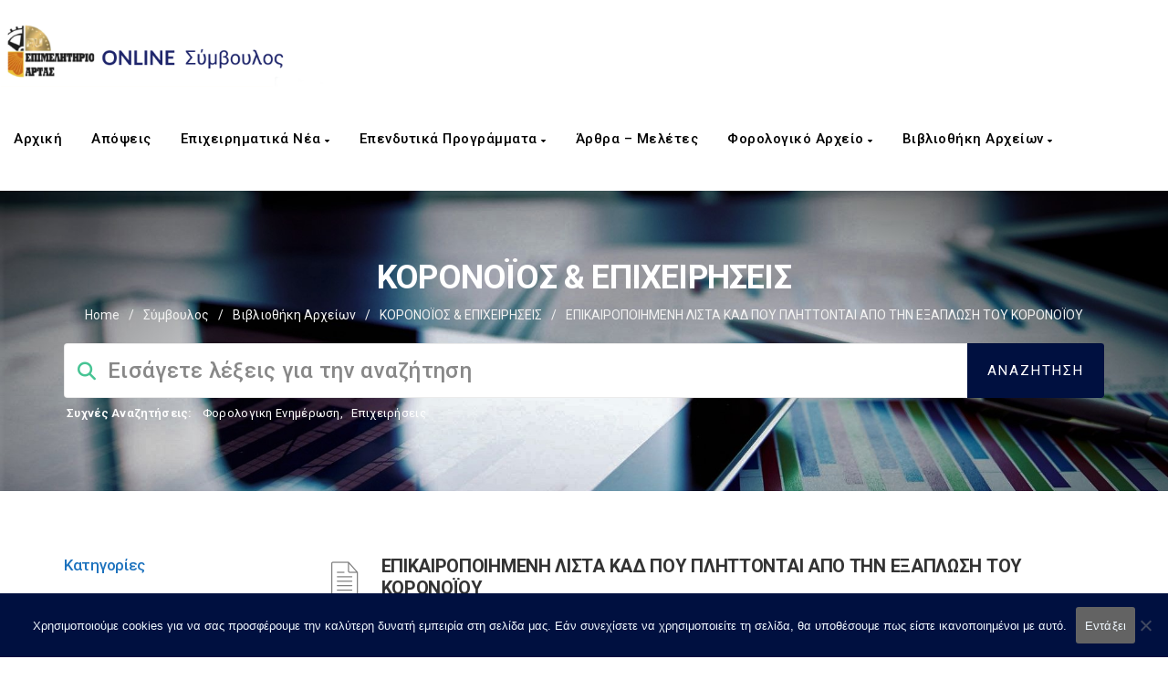

--- FILE ---
content_type: text/html; charset=UTF-8
request_url: https://advisor.e-artas.gr/wp-admin/admin-ajax.php
body_size: 15
content:
16921